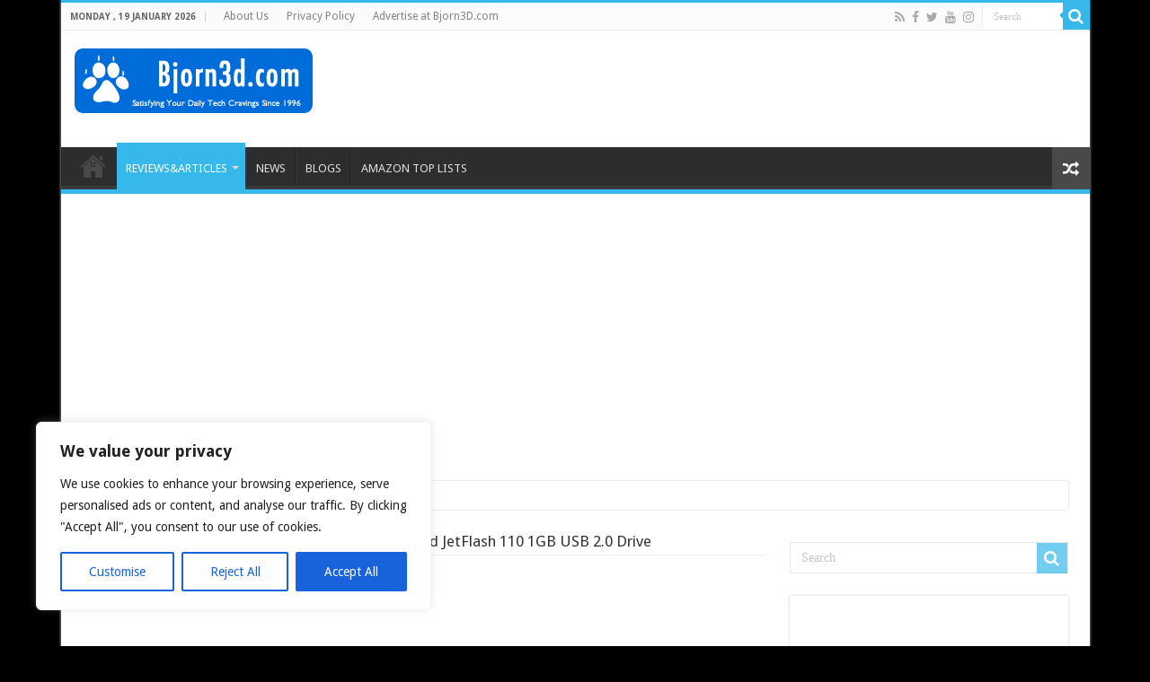

--- FILE ---
content_type: text/html; charset=utf-8
request_url: https://www.google.com/recaptcha/api2/aframe
body_size: 267
content:
<!DOCTYPE HTML><html><head><meta http-equiv="content-type" content="text/html; charset=UTF-8"></head><body><script nonce="ELi5ms5paOapkpEQEJwHBQ">/** Anti-fraud and anti-abuse applications only. See google.com/recaptcha */ try{var clients={'sodar':'https://pagead2.googlesyndication.com/pagead/sodar?'};window.addEventListener("message",function(a){try{if(a.source===window.parent){var b=JSON.parse(a.data);var c=clients[b['id']];if(c){var d=document.createElement('img');d.src=c+b['params']+'&rc='+(localStorage.getItem("rc::a")?sessionStorage.getItem("rc::b"):"");window.document.body.appendChild(d);sessionStorage.setItem("rc::e",parseInt(sessionStorage.getItem("rc::e")||0)+1);localStorage.setItem("rc::h",'1769036370748');}}}catch(b){}});window.parent.postMessage("_grecaptcha_ready", "*");}catch(b){}</script></body></html>